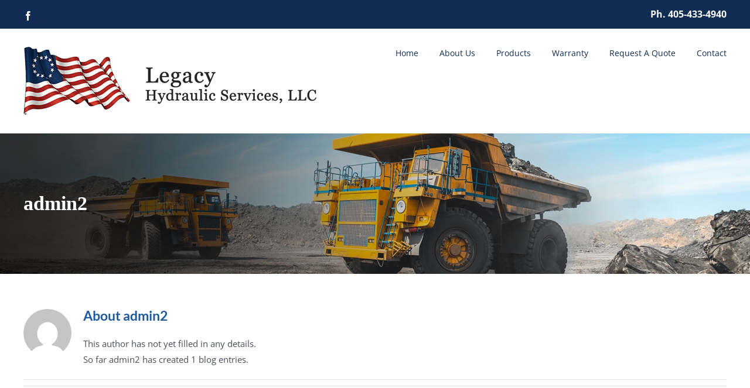

--- FILE ---
content_type: text/html; charset=UTF-8
request_url: https://legacy-hs.com/author/admin2/
body_size: 12095
content:
<!DOCTYPE html>
<html class="avada-html-layout-wide avada-html-header-position-top avada-html-is-archive" lang="en-US" prefix="og: http://ogp.me/ns# fb: http://ogp.me/ns/fb#">
<head>
	<meta http-equiv="X-UA-Compatible" content="IE=edge" />
	<meta http-equiv="Content-Type" content="text/html; charset=utf-8"/>
	<meta name="viewport" content="width=device-width, initial-scale=1" />
	<meta name='robots' content='index, follow, max-image-preview:large, max-snippet:-1, max-video-preview:-1' />
	<style>img:is([sizes="auto" i], [sizes^="auto," i]) { contain-intrinsic-size: 3000px 1500px }</style>
	
	<!-- This site is optimized with the Yoast SEO plugin v25.3 - https://yoast.com/wordpress/plugins/seo/ -->
	<title>admin2, Author at Legacy Hydraulic Services, LLC</title>
	<link rel="canonical" href="https://legacy-hs.com/author/admin2/" />
	<meta property="og:locale" content="en_US" />
	<meta property="og:type" content="profile" />
	<meta property="og:title" content="admin2, Author at Legacy Hydraulic Services, LLC" />
	<meta property="og:url" content="https://legacy-hs.com/author/admin2/" />
	<meta property="og:site_name" content="Legacy Hydraulic Services, LLC" />
	<meta property="og:image" content="https://secure.gravatar.com/avatar/3fd3fff0a4b8babd020ef531f4544ff4?s=500&d=mm&r=g" />
	<meta name="twitter:card" content="summary_large_image" />
	<script type="application/ld+json" class="yoast-schema-graph">{"@context":"https://schema.org","@graph":[{"@type":"ProfilePage","@id":"https://legacy-hs.com/author/admin2/","url":"https://legacy-hs.com/author/admin2/","name":"admin2, Author at Legacy Hydraulic Services, LLC","isPartOf":{"@id":"https://legacy-hs.com/#website"},"breadcrumb":{"@id":"https://legacy-hs.com/author/admin2/#breadcrumb"},"inLanguage":"en-US","potentialAction":[{"@type":"ReadAction","target":["https://legacy-hs.com/author/admin2/"]}]},{"@type":"BreadcrumbList","@id":"https://legacy-hs.com/author/admin2/#breadcrumb","itemListElement":[{"@type":"ListItem","position":1,"name":"Home","item":"https://legacy-hs.com/"},{"@type":"ListItem","position":2,"name":"Archives for admin2"}]},{"@type":"WebSite","@id":"https://legacy-hs.com/#website","url":"https://legacy-hs.com/","name":"Legacy Hydraulic Services, LLC","description":"Oklahoma City, Oklahoma","potentialAction":[{"@type":"SearchAction","target":{"@type":"EntryPoint","urlTemplate":"https://legacy-hs.com/?s={search_term_string}"},"query-input":{"@type":"PropertyValueSpecification","valueRequired":true,"valueName":"search_term_string"}}],"inLanguage":"en-US"},{"@type":"Person","@id":"https://legacy-hs.com/#/schema/person/af8308effc33ce0a058da9e6dc4379bf","name":"admin2","image":{"@type":"ImageObject","inLanguage":"en-US","@id":"https://legacy-hs.com/#/schema/person/image/","url":"https://secure.gravatar.com/avatar/a9ec34f6dad10122850bc219d80a3514fb22863deee5451b1025c15b99b7a11e?s=96&d=mm&r=g","contentUrl":"https://secure.gravatar.com/avatar/a9ec34f6dad10122850bc219d80a3514fb22863deee5451b1025c15b99b7a11e?s=96&d=mm&r=g","caption":"admin2"},"sameAs":["http://162.240.24.158/~legacy"],"mainEntityOfPage":{"@id":"https://legacy-hs.com/author/admin2/"}}]}</script>
	<!-- / Yoast SEO plugin. -->


<link rel="alternate" type="application/rss+xml" title="Legacy Hydraulic Services, LLC &raquo; Feed" href="https://legacy-hs.com/feed/" />
<link rel="alternate" type="application/rss+xml" title="Legacy Hydraulic Services, LLC &raquo; Comments Feed" href="https://legacy-hs.com/comments/feed/" />
		
		
		
				<link rel="alternate" type="application/rss+xml" title="Legacy Hydraulic Services, LLC &raquo; Posts by admin2 Feed" href="https://legacy-hs.com/author/admin2/feed/" />
				
		<meta property="og:locale" content="en_US"/>
		<meta property="og:type" content="profile"/>
		<meta property="og:site_name" content="Legacy Hydraulic Services, LLC"/>
		<meta property="og:title" content="admin2, Author at Legacy Hydraulic Services, LLC"/>
				<meta property="og:url" content="https://legacy-hs.com/hello-world/"/>
						<meta property="og:image" content="https://legacy-hs.com/wp-content/uploads/2021/10/legacy-logo-hdr.png"/>
		<meta property="og:image:width" content="500"/>
		<meta property="og:image:height" content="116"/>
		<meta property="og:image:type" content="image/png"/>
				<script type="text/javascript">
/* <![CDATA[ */
window._wpemojiSettings = {"baseUrl":"https:\/\/s.w.org\/images\/core\/emoji\/16.0.1\/72x72\/","ext":".png","svgUrl":"https:\/\/s.w.org\/images\/core\/emoji\/16.0.1\/svg\/","svgExt":".svg","source":{"concatemoji":"https:\/\/legacy-hs.com\/wp-includes\/js\/wp-emoji-release.min.js?ver=6.8.3"}};
/*! This file is auto-generated */
!function(s,n){var o,i,e;function c(e){try{var t={supportTests:e,timestamp:(new Date).valueOf()};sessionStorage.setItem(o,JSON.stringify(t))}catch(e){}}function p(e,t,n){e.clearRect(0,0,e.canvas.width,e.canvas.height),e.fillText(t,0,0);var t=new Uint32Array(e.getImageData(0,0,e.canvas.width,e.canvas.height).data),a=(e.clearRect(0,0,e.canvas.width,e.canvas.height),e.fillText(n,0,0),new Uint32Array(e.getImageData(0,0,e.canvas.width,e.canvas.height).data));return t.every(function(e,t){return e===a[t]})}function u(e,t){e.clearRect(0,0,e.canvas.width,e.canvas.height),e.fillText(t,0,0);for(var n=e.getImageData(16,16,1,1),a=0;a<n.data.length;a++)if(0!==n.data[a])return!1;return!0}function f(e,t,n,a){switch(t){case"flag":return n(e,"\ud83c\udff3\ufe0f\u200d\u26a7\ufe0f","\ud83c\udff3\ufe0f\u200b\u26a7\ufe0f")?!1:!n(e,"\ud83c\udde8\ud83c\uddf6","\ud83c\udde8\u200b\ud83c\uddf6")&&!n(e,"\ud83c\udff4\udb40\udc67\udb40\udc62\udb40\udc65\udb40\udc6e\udb40\udc67\udb40\udc7f","\ud83c\udff4\u200b\udb40\udc67\u200b\udb40\udc62\u200b\udb40\udc65\u200b\udb40\udc6e\u200b\udb40\udc67\u200b\udb40\udc7f");case"emoji":return!a(e,"\ud83e\udedf")}return!1}function g(e,t,n,a){var r="undefined"!=typeof WorkerGlobalScope&&self instanceof WorkerGlobalScope?new OffscreenCanvas(300,150):s.createElement("canvas"),o=r.getContext("2d",{willReadFrequently:!0}),i=(o.textBaseline="top",o.font="600 32px Arial",{});return e.forEach(function(e){i[e]=t(o,e,n,a)}),i}function t(e){var t=s.createElement("script");t.src=e,t.defer=!0,s.head.appendChild(t)}"undefined"!=typeof Promise&&(o="wpEmojiSettingsSupports",i=["flag","emoji"],n.supports={everything:!0,everythingExceptFlag:!0},e=new Promise(function(e){s.addEventListener("DOMContentLoaded",e,{once:!0})}),new Promise(function(t){var n=function(){try{var e=JSON.parse(sessionStorage.getItem(o));if("object"==typeof e&&"number"==typeof e.timestamp&&(new Date).valueOf()<e.timestamp+604800&&"object"==typeof e.supportTests)return e.supportTests}catch(e){}return null}();if(!n){if("undefined"!=typeof Worker&&"undefined"!=typeof OffscreenCanvas&&"undefined"!=typeof URL&&URL.createObjectURL&&"undefined"!=typeof Blob)try{var e="postMessage("+g.toString()+"("+[JSON.stringify(i),f.toString(),p.toString(),u.toString()].join(",")+"));",a=new Blob([e],{type:"text/javascript"}),r=new Worker(URL.createObjectURL(a),{name:"wpTestEmojiSupports"});return void(r.onmessage=function(e){c(n=e.data),r.terminate(),t(n)})}catch(e){}c(n=g(i,f,p,u))}t(n)}).then(function(e){for(var t in e)n.supports[t]=e[t],n.supports.everything=n.supports.everything&&n.supports[t],"flag"!==t&&(n.supports.everythingExceptFlag=n.supports.everythingExceptFlag&&n.supports[t]);n.supports.everythingExceptFlag=n.supports.everythingExceptFlag&&!n.supports.flag,n.DOMReady=!1,n.readyCallback=function(){n.DOMReady=!0}}).then(function(){return e}).then(function(){var e;n.supports.everything||(n.readyCallback(),(e=n.source||{}).concatemoji?t(e.concatemoji):e.wpemoji&&e.twemoji&&(t(e.twemoji),t(e.wpemoji)))}))}((window,document),window._wpemojiSettings);
/* ]]> */
</script>
<link rel='stylesheet' id='twb-open-sans-css' href='https://fonts.googleapis.com/css?family=Open+Sans%3A300%2C400%2C500%2C600%2C700%2C800&#038;display=swap&#038;ver=6.8.3' type='text/css' media='all' />
<link rel='stylesheet' id='twb-global-css' href='https://legacy-hs.com/wp-content/plugins/form-maker/booster/assets/css/global.css?ver=1.0.0' type='text/css' media='all' />
<style id='wp-emoji-styles-inline-css' type='text/css'>

	img.wp-smiley, img.emoji {
		display: inline !important;
		border: none !important;
		box-shadow: none !important;
		height: 1em !important;
		width: 1em !important;
		margin: 0 0.07em !important;
		vertical-align: -0.1em !important;
		background: none !important;
		padding: 0 !important;
	}
</style>
<link rel='stylesheet' id='wp-block-library-css' href='https://legacy-hs.com/wp-includes/css/dist/block-library/style.min.css?ver=6.8.3' type='text/css' media='all' />
<style id='wp-block-library-theme-inline-css' type='text/css'>
.wp-block-audio :where(figcaption){color:#555;font-size:13px;text-align:center}.is-dark-theme .wp-block-audio :where(figcaption){color:#ffffffa6}.wp-block-audio{margin:0 0 1em}.wp-block-code{border:1px solid #ccc;border-radius:4px;font-family:Menlo,Consolas,monaco,monospace;padding:.8em 1em}.wp-block-embed :where(figcaption){color:#555;font-size:13px;text-align:center}.is-dark-theme .wp-block-embed :where(figcaption){color:#ffffffa6}.wp-block-embed{margin:0 0 1em}.blocks-gallery-caption{color:#555;font-size:13px;text-align:center}.is-dark-theme .blocks-gallery-caption{color:#ffffffa6}:root :where(.wp-block-image figcaption){color:#555;font-size:13px;text-align:center}.is-dark-theme :root :where(.wp-block-image figcaption){color:#ffffffa6}.wp-block-image{margin:0 0 1em}.wp-block-pullquote{border-bottom:4px solid;border-top:4px solid;color:currentColor;margin-bottom:1.75em}.wp-block-pullquote cite,.wp-block-pullquote footer,.wp-block-pullquote__citation{color:currentColor;font-size:.8125em;font-style:normal;text-transform:uppercase}.wp-block-quote{border-left:.25em solid;margin:0 0 1.75em;padding-left:1em}.wp-block-quote cite,.wp-block-quote footer{color:currentColor;font-size:.8125em;font-style:normal;position:relative}.wp-block-quote:where(.has-text-align-right){border-left:none;border-right:.25em solid;padding-left:0;padding-right:1em}.wp-block-quote:where(.has-text-align-center){border:none;padding-left:0}.wp-block-quote.is-large,.wp-block-quote.is-style-large,.wp-block-quote:where(.is-style-plain){border:none}.wp-block-search .wp-block-search__label{font-weight:700}.wp-block-search__button{border:1px solid #ccc;padding:.375em .625em}:where(.wp-block-group.has-background){padding:1.25em 2.375em}.wp-block-separator.has-css-opacity{opacity:.4}.wp-block-separator{border:none;border-bottom:2px solid;margin-left:auto;margin-right:auto}.wp-block-separator.has-alpha-channel-opacity{opacity:1}.wp-block-separator:not(.is-style-wide):not(.is-style-dots){width:100px}.wp-block-separator.has-background:not(.is-style-dots){border-bottom:none;height:1px}.wp-block-separator.has-background:not(.is-style-wide):not(.is-style-dots){height:2px}.wp-block-table{margin:0 0 1em}.wp-block-table td,.wp-block-table th{word-break:normal}.wp-block-table :where(figcaption){color:#555;font-size:13px;text-align:center}.is-dark-theme .wp-block-table :where(figcaption){color:#ffffffa6}.wp-block-video :where(figcaption){color:#555;font-size:13px;text-align:center}.is-dark-theme .wp-block-video :where(figcaption){color:#ffffffa6}.wp-block-video{margin:0 0 1em}:root :where(.wp-block-template-part.has-background){margin-bottom:0;margin-top:0;padding:1.25em 2.375em}
</style>
<style id='classic-theme-styles-inline-css' type='text/css'>
/*! This file is auto-generated */
.wp-block-button__link{color:#fff;background-color:#32373c;border-radius:9999px;box-shadow:none;text-decoration:none;padding:calc(.667em + 2px) calc(1.333em + 2px);font-size:1.125em}.wp-block-file__button{background:#32373c;color:#fff;text-decoration:none}
</style>
<style id='global-styles-inline-css' type='text/css'>
:root{--wp--preset--aspect-ratio--square: 1;--wp--preset--aspect-ratio--4-3: 4/3;--wp--preset--aspect-ratio--3-4: 3/4;--wp--preset--aspect-ratio--3-2: 3/2;--wp--preset--aspect-ratio--2-3: 2/3;--wp--preset--aspect-ratio--16-9: 16/9;--wp--preset--aspect-ratio--9-16: 9/16;--wp--preset--color--black: #000000;--wp--preset--color--cyan-bluish-gray: #abb8c3;--wp--preset--color--white: #ffffff;--wp--preset--color--pale-pink: #f78da7;--wp--preset--color--vivid-red: #cf2e2e;--wp--preset--color--luminous-vivid-orange: #ff6900;--wp--preset--color--luminous-vivid-amber: #fcb900;--wp--preset--color--light-green-cyan: #7bdcb5;--wp--preset--color--vivid-green-cyan: #00d084;--wp--preset--color--pale-cyan-blue: #8ed1fc;--wp--preset--color--vivid-cyan-blue: #0693e3;--wp--preset--color--vivid-purple: #9b51e0;--wp--preset--color--awb-color-1: rgba(255,255,255,1);--wp--preset--color--awb-color-2: rgba(249,249,251,1);--wp--preset--color--awb-color-3: rgba(242,243,245,1);--wp--preset--color--awb-color-4: rgba(226,226,226,1);--wp--preset--color--awb-color-5: rgba(2,109,209,1);--wp--preset--color--awb-color-6: rgba(74,78,87,1);--wp--preset--color--awb-color-7: rgba(16,44,82,1);--wp--preset--color--awb-color-8: rgba(33,41,52,1);--wp--preset--color--awb-color-custom-10: rgba(101,188,123,1);--wp--preset--color--awb-color-custom-11: rgba(51,51,51,1);--wp--preset--color--awb-color-custom-12: rgba(158,160,164,1);--wp--preset--color--awb-color-custom-13: rgba(255,255,255,0.8);--wp--preset--color--awb-color-custom-14: rgba(242,243,245,0.7);--wp--preset--color--awb-color-custom-15: rgba(38,48,62,1);--wp--preset--color--awb-color-custom-16: rgba(29,36,45,1);--wp--preset--color--awb-color-custom-17: rgba(242,243,245,0.8);--wp--preset--gradient--vivid-cyan-blue-to-vivid-purple: linear-gradient(135deg,rgba(6,147,227,1) 0%,rgb(155,81,224) 100%);--wp--preset--gradient--light-green-cyan-to-vivid-green-cyan: linear-gradient(135deg,rgb(122,220,180) 0%,rgb(0,208,130) 100%);--wp--preset--gradient--luminous-vivid-amber-to-luminous-vivid-orange: linear-gradient(135deg,rgba(252,185,0,1) 0%,rgba(255,105,0,1) 100%);--wp--preset--gradient--luminous-vivid-orange-to-vivid-red: linear-gradient(135deg,rgba(255,105,0,1) 0%,rgb(207,46,46) 100%);--wp--preset--gradient--very-light-gray-to-cyan-bluish-gray: linear-gradient(135deg,rgb(238,238,238) 0%,rgb(169,184,195) 100%);--wp--preset--gradient--cool-to-warm-spectrum: linear-gradient(135deg,rgb(74,234,220) 0%,rgb(151,120,209) 20%,rgb(207,42,186) 40%,rgb(238,44,130) 60%,rgb(251,105,98) 80%,rgb(254,248,76) 100%);--wp--preset--gradient--blush-light-purple: linear-gradient(135deg,rgb(255,206,236) 0%,rgb(152,150,240) 100%);--wp--preset--gradient--blush-bordeaux: linear-gradient(135deg,rgb(254,205,165) 0%,rgb(254,45,45) 50%,rgb(107,0,62) 100%);--wp--preset--gradient--luminous-dusk: linear-gradient(135deg,rgb(255,203,112) 0%,rgb(199,81,192) 50%,rgb(65,88,208) 100%);--wp--preset--gradient--pale-ocean: linear-gradient(135deg,rgb(255,245,203) 0%,rgb(182,227,212) 50%,rgb(51,167,181) 100%);--wp--preset--gradient--electric-grass: linear-gradient(135deg,rgb(202,248,128) 0%,rgb(113,206,126) 100%);--wp--preset--gradient--midnight: linear-gradient(135deg,rgb(2,3,129) 0%,rgb(40,116,252) 100%);--wp--preset--font-size--small: 11.25px;--wp--preset--font-size--medium: 20px;--wp--preset--font-size--large: 22.5px;--wp--preset--font-size--x-large: 42px;--wp--preset--font-size--normal: 15px;--wp--preset--font-size--xlarge: 30px;--wp--preset--font-size--huge: 45px;--wp--preset--spacing--20: 0.44rem;--wp--preset--spacing--30: 0.67rem;--wp--preset--spacing--40: 1rem;--wp--preset--spacing--50: 1.5rem;--wp--preset--spacing--60: 2.25rem;--wp--preset--spacing--70: 3.38rem;--wp--preset--spacing--80: 5.06rem;--wp--preset--shadow--natural: 6px 6px 9px rgba(0, 0, 0, 0.2);--wp--preset--shadow--deep: 12px 12px 50px rgba(0, 0, 0, 0.4);--wp--preset--shadow--sharp: 6px 6px 0px rgba(0, 0, 0, 0.2);--wp--preset--shadow--outlined: 6px 6px 0px -3px rgba(255, 255, 255, 1), 6px 6px rgba(0, 0, 0, 1);--wp--preset--shadow--crisp: 6px 6px 0px rgba(0, 0, 0, 1);}:where(.is-layout-flex){gap: 0.5em;}:where(.is-layout-grid){gap: 0.5em;}body .is-layout-flex{display: flex;}.is-layout-flex{flex-wrap: wrap;align-items: center;}.is-layout-flex > :is(*, div){margin: 0;}body .is-layout-grid{display: grid;}.is-layout-grid > :is(*, div){margin: 0;}:where(.wp-block-columns.is-layout-flex){gap: 2em;}:where(.wp-block-columns.is-layout-grid){gap: 2em;}:where(.wp-block-post-template.is-layout-flex){gap: 1.25em;}:where(.wp-block-post-template.is-layout-grid){gap: 1.25em;}.has-black-color{color: var(--wp--preset--color--black) !important;}.has-cyan-bluish-gray-color{color: var(--wp--preset--color--cyan-bluish-gray) !important;}.has-white-color{color: var(--wp--preset--color--white) !important;}.has-pale-pink-color{color: var(--wp--preset--color--pale-pink) !important;}.has-vivid-red-color{color: var(--wp--preset--color--vivid-red) !important;}.has-luminous-vivid-orange-color{color: var(--wp--preset--color--luminous-vivid-orange) !important;}.has-luminous-vivid-amber-color{color: var(--wp--preset--color--luminous-vivid-amber) !important;}.has-light-green-cyan-color{color: var(--wp--preset--color--light-green-cyan) !important;}.has-vivid-green-cyan-color{color: var(--wp--preset--color--vivid-green-cyan) !important;}.has-pale-cyan-blue-color{color: var(--wp--preset--color--pale-cyan-blue) !important;}.has-vivid-cyan-blue-color{color: var(--wp--preset--color--vivid-cyan-blue) !important;}.has-vivid-purple-color{color: var(--wp--preset--color--vivid-purple) !important;}.has-black-background-color{background-color: var(--wp--preset--color--black) !important;}.has-cyan-bluish-gray-background-color{background-color: var(--wp--preset--color--cyan-bluish-gray) !important;}.has-white-background-color{background-color: var(--wp--preset--color--white) !important;}.has-pale-pink-background-color{background-color: var(--wp--preset--color--pale-pink) !important;}.has-vivid-red-background-color{background-color: var(--wp--preset--color--vivid-red) !important;}.has-luminous-vivid-orange-background-color{background-color: var(--wp--preset--color--luminous-vivid-orange) !important;}.has-luminous-vivid-amber-background-color{background-color: var(--wp--preset--color--luminous-vivid-amber) !important;}.has-light-green-cyan-background-color{background-color: var(--wp--preset--color--light-green-cyan) !important;}.has-vivid-green-cyan-background-color{background-color: var(--wp--preset--color--vivid-green-cyan) !important;}.has-pale-cyan-blue-background-color{background-color: var(--wp--preset--color--pale-cyan-blue) !important;}.has-vivid-cyan-blue-background-color{background-color: var(--wp--preset--color--vivid-cyan-blue) !important;}.has-vivid-purple-background-color{background-color: var(--wp--preset--color--vivid-purple) !important;}.has-black-border-color{border-color: var(--wp--preset--color--black) !important;}.has-cyan-bluish-gray-border-color{border-color: var(--wp--preset--color--cyan-bluish-gray) !important;}.has-white-border-color{border-color: var(--wp--preset--color--white) !important;}.has-pale-pink-border-color{border-color: var(--wp--preset--color--pale-pink) !important;}.has-vivid-red-border-color{border-color: var(--wp--preset--color--vivid-red) !important;}.has-luminous-vivid-orange-border-color{border-color: var(--wp--preset--color--luminous-vivid-orange) !important;}.has-luminous-vivid-amber-border-color{border-color: var(--wp--preset--color--luminous-vivid-amber) !important;}.has-light-green-cyan-border-color{border-color: var(--wp--preset--color--light-green-cyan) !important;}.has-vivid-green-cyan-border-color{border-color: var(--wp--preset--color--vivid-green-cyan) !important;}.has-pale-cyan-blue-border-color{border-color: var(--wp--preset--color--pale-cyan-blue) !important;}.has-vivid-cyan-blue-border-color{border-color: var(--wp--preset--color--vivid-cyan-blue) !important;}.has-vivid-purple-border-color{border-color: var(--wp--preset--color--vivid-purple) !important;}.has-vivid-cyan-blue-to-vivid-purple-gradient-background{background: var(--wp--preset--gradient--vivid-cyan-blue-to-vivid-purple) !important;}.has-light-green-cyan-to-vivid-green-cyan-gradient-background{background: var(--wp--preset--gradient--light-green-cyan-to-vivid-green-cyan) !important;}.has-luminous-vivid-amber-to-luminous-vivid-orange-gradient-background{background: var(--wp--preset--gradient--luminous-vivid-amber-to-luminous-vivid-orange) !important;}.has-luminous-vivid-orange-to-vivid-red-gradient-background{background: var(--wp--preset--gradient--luminous-vivid-orange-to-vivid-red) !important;}.has-very-light-gray-to-cyan-bluish-gray-gradient-background{background: var(--wp--preset--gradient--very-light-gray-to-cyan-bluish-gray) !important;}.has-cool-to-warm-spectrum-gradient-background{background: var(--wp--preset--gradient--cool-to-warm-spectrum) !important;}.has-blush-light-purple-gradient-background{background: var(--wp--preset--gradient--blush-light-purple) !important;}.has-blush-bordeaux-gradient-background{background: var(--wp--preset--gradient--blush-bordeaux) !important;}.has-luminous-dusk-gradient-background{background: var(--wp--preset--gradient--luminous-dusk) !important;}.has-pale-ocean-gradient-background{background: var(--wp--preset--gradient--pale-ocean) !important;}.has-electric-grass-gradient-background{background: var(--wp--preset--gradient--electric-grass) !important;}.has-midnight-gradient-background{background: var(--wp--preset--gradient--midnight) !important;}.has-small-font-size{font-size: var(--wp--preset--font-size--small) !important;}.has-medium-font-size{font-size: var(--wp--preset--font-size--medium) !important;}.has-large-font-size{font-size: var(--wp--preset--font-size--large) !important;}.has-x-large-font-size{font-size: var(--wp--preset--font-size--x-large) !important;}
:where(.wp-block-post-template.is-layout-flex){gap: 1.25em;}:where(.wp-block-post-template.is-layout-grid){gap: 1.25em;}
:where(.wp-block-columns.is-layout-flex){gap: 2em;}:where(.wp-block-columns.is-layout-grid){gap: 2em;}
:root :where(.wp-block-pullquote){font-size: 1.5em;line-height: 1.6;}
</style>
<link rel='stylesheet' id='fusion-dynamic-css-css' href='https://legacy-hs.com/wp-content/uploads/fusion-styles/9357b6170099dc1d8b351141e0dbf9c5.min.css?ver=3.11.10' type='text/css' media='all' />
<script type="text/javascript" src="https://legacy-hs.com/wp-includes/js/jquery/jquery.min.js?ver=3.7.1" id="jquery-core-js"></script>
<script type="text/javascript" src="https://legacy-hs.com/wp-includes/js/jquery/jquery-migrate.min.js?ver=3.4.1" id="jquery-migrate-js"></script>
<script type="text/javascript" src="https://legacy-hs.com/wp-content/plugins/form-maker/booster/assets/js/circle-progress.js?ver=1.2.2" id="twb-circle-js"></script>
<script type="text/javascript" id="twb-global-js-extra">
/* <![CDATA[ */
var twb = {"nonce":"d5126a9a2e","ajax_url":"https:\/\/legacy-hs.com\/wp-admin\/admin-ajax.php","plugin_url":"https:\/\/legacy-hs.com\/wp-content\/plugins\/form-maker\/booster","href":"https:\/\/legacy-hs.com\/wp-admin\/admin.php?page=twb_form-maker"};
var twb = {"nonce":"d5126a9a2e","ajax_url":"https:\/\/legacy-hs.com\/wp-admin\/admin-ajax.php","plugin_url":"https:\/\/legacy-hs.com\/wp-content\/plugins\/form-maker\/booster","href":"https:\/\/legacy-hs.com\/wp-admin\/admin.php?page=twb_form-maker"};
/* ]]> */
</script>
<script type="text/javascript" src="https://legacy-hs.com/wp-content/plugins/form-maker/booster/assets/js/global.js?ver=1.0.0" id="twb-global-js"></script>
<link rel="https://api.w.org/" href="https://legacy-hs.com/wp-json/" /><link rel="alternate" title="JSON" type="application/json" href="https://legacy-hs.com/wp-json/wp/v2/users/1" /><link rel="EditURI" type="application/rsd+xml" title="RSD" href="https://legacy-hs.com/xmlrpc.php?rsd" />
<meta name="generator" content="WordPress 6.8.3" />
<link rel="preload" href="https://legacy-hs.com/wp-content/themes/Avada/includes/lib/assets/fonts/icomoon/awb-icons.woff" as="font" type="font/woff" crossorigin><link rel="preload" href="//legacy-hs.com/wp-content/themes/Avada/includes/lib/assets/fonts/fontawesome/webfonts/fa-brands-400.woff2" as="font" type="font/woff2" crossorigin><link rel="preload" href="//legacy-hs.com/wp-content/themes/Avada/includes/lib/assets/fonts/fontawesome/webfonts/fa-regular-400.woff2" as="font" type="font/woff2" crossorigin><link rel="preload" href="//legacy-hs.com/wp-content/themes/Avada/includes/lib/assets/fonts/fontawesome/webfonts/fa-solid-900.woff2" as="font" type="font/woff2" crossorigin><style type="text/css" id="css-fb-visibility">@media screen and (max-width: 640px){.fusion-no-small-visibility{display:none !important;}body .sm-text-align-center{text-align:center !important;}body .sm-text-align-left{text-align:left !important;}body .sm-text-align-right{text-align:right !important;}body .sm-flex-align-center{justify-content:center !important;}body .sm-flex-align-flex-start{justify-content:flex-start !important;}body .sm-flex-align-flex-end{justify-content:flex-end !important;}body .sm-mx-auto{margin-left:auto !important;margin-right:auto !important;}body .sm-ml-auto{margin-left:auto !important;}body .sm-mr-auto{margin-right:auto !important;}body .fusion-absolute-position-small{position:absolute;top:auto;width:100%;}.awb-sticky.awb-sticky-small{ position: sticky; top: var(--awb-sticky-offset,0); }}@media screen and (min-width: 641px) and (max-width: 1024px){.fusion-no-medium-visibility{display:none !important;}body .md-text-align-center{text-align:center !important;}body .md-text-align-left{text-align:left !important;}body .md-text-align-right{text-align:right !important;}body .md-flex-align-center{justify-content:center !important;}body .md-flex-align-flex-start{justify-content:flex-start !important;}body .md-flex-align-flex-end{justify-content:flex-end !important;}body .md-mx-auto{margin-left:auto !important;margin-right:auto !important;}body .md-ml-auto{margin-left:auto !important;}body .md-mr-auto{margin-right:auto !important;}body .fusion-absolute-position-medium{position:absolute;top:auto;width:100%;}.awb-sticky.awb-sticky-medium{ position: sticky; top: var(--awb-sticky-offset,0); }}@media screen and (min-width: 1025px){.fusion-no-large-visibility{display:none !important;}body .lg-text-align-center{text-align:center !important;}body .lg-text-align-left{text-align:left !important;}body .lg-text-align-right{text-align:right !important;}body .lg-flex-align-center{justify-content:center !important;}body .lg-flex-align-flex-start{justify-content:flex-start !important;}body .lg-flex-align-flex-end{justify-content:flex-end !important;}body .lg-mx-auto{margin-left:auto !important;margin-right:auto !important;}body .lg-ml-auto{margin-left:auto !important;}body .lg-mr-auto{margin-right:auto !important;}body .fusion-absolute-position-large{position:absolute;top:auto;width:100%;}.awb-sticky.awb-sticky-large{ position: sticky; top: var(--awb-sticky-offset,0); }}</style><meta name="generator" content="Powered by Slider Revolution 6.7.34 - responsive, Mobile-Friendly Slider Plugin for WordPress with comfortable drag and drop interface." />
<link rel="icon" href="https://legacy-hs.com/wp-content/uploads/2021/10/legacy-logo-hdr-66x66.png" sizes="32x32" />
<link rel="icon" href="https://legacy-hs.com/wp-content/uploads/2021/10/legacy-logo-hdr.png" sizes="192x192" />
<link rel="apple-touch-icon" href="https://legacy-hs.com/wp-content/uploads/2021/10/legacy-logo-hdr.png" />
<meta name="msapplication-TileImage" content="https://legacy-hs.com/wp-content/uploads/2021/10/legacy-logo-hdr.png" />
<script>function setREVStartSize(e){
			//window.requestAnimationFrame(function() {
				window.RSIW = window.RSIW===undefined ? window.innerWidth : window.RSIW;
				window.RSIH = window.RSIH===undefined ? window.innerHeight : window.RSIH;
				try {
					var pw = document.getElementById(e.c).parentNode.offsetWidth,
						newh;
					pw = pw===0 || isNaN(pw) || (e.l=="fullwidth" || e.layout=="fullwidth") ? window.RSIW : pw;
					e.tabw = e.tabw===undefined ? 0 : parseInt(e.tabw);
					e.thumbw = e.thumbw===undefined ? 0 : parseInt(e.thumbw);
					e.tabh = e.tabh===undefined ? 0 : parseInt(e.tabh);
					e.thumbh = e.thumbh===undefined ? 0 : parseInt(e.thumbh);
					e.tabhide = e.tabhide===undefined ? 0 : parseInt(e.tabhide);
					e.thumbhide = e.thumbhide===undefined ? 0 : parseInt(e.thumbhide);
					e.mh = e.mh===undefined || e.mh=="" || e.mh==="auto" ? 0 : parseInt(e.mh,0);
					if(e.layout==="fullscreen" || e.l==="fullscreen")
						newh = Math.max(e.mh,window.RSIH);
					else{
						e.gw = Array.isArray(e.gw) ? e.gw : [e.gw];
						for (var i in e.rl) if (e.gw[i]===undefined || e.gw[i]===0) e.gw[i] = e.gw[i-1];
						e.gh = e.el===undefined || e.el==="" || (Array.isArray(e.el) && e.el.length==0)? e.gh : e.el;
						e.gh = Array.isArray(e.gh) ? e.gh : [e.gh];
						for (var i in e.rl) if (e.gh[i]===undefined || e.gh[i]===0) e.gh[i] = e.gh[i-1];
											
						var nl = new Array(e.rl.length),
							ix = 0,
							sl;
						e.tabw = e.tabhide>=pw ? 0 : e.tabw;
						e.thumbw = e.thumbhide>=pw ? 0 : e.thumbw;
						e.tabh = e.tabhide>=pw ? 0 : e.tabh;
						e.thumbh = e.thumbhide>=pw ? 0 : e.thumbh;
						for (var i in e.rl) nl[i] = e.rl[i]<window.RSIW ? 0 : e.rl[i];
						sl = nl[0];
						for (var i in nl) if (sl>nl[i] && nl[i]>0) { sl = nl[i]; ix=i;}
						var m = pw>(e.gw[ix]+e.tabw+e.thumbw) ? 1 : (pw-(e.tabw+e.thumbw)) / (e.gw[ix]);
						newh =  (e.gh[ix] * m) + (e.tabh + e.thumbh);
					}
					var el = document.getElementById(e.c);
					if (el!==null && el) el.style.height = newh+"px";
					el = document.getElementById(e.c+"_wrapper");
					if (el!==null && el) {
						el.style.height = newh+"px";
						el.style.display = "block";
					}
				} catch(e){
					console.log("Failure at Presize of Slider:" + e)
				}
			//});
		  };</script>
		<script type="text/javascript">
			var doc = document.documentElement;
			doc.setAttribute( 'data-useragent', navigator.userAgent );
		</script>
		
	</head>

<body data-rsssl=1 class="archive author author-admin2 author-1 wp-theme-Avada fusion-image-hovers fusion-pagination-sizing fusion-button_type-flat fusion-button_span-no fusion-button_gradient-linear avada-image-rollover-circle-yes avada-image-rollover-yes avada-image-rollover-direction-left fusion-body ltr no-tablet-sticky-header no-mobile-sticky-header no-mobile-slidingbar no-mobile-totop avada-has-rev-slider-styles fusion-disable-outline fusion-sub-menu-fade mobile-logo-pos-left layout-wide-mode avada-has-boxed-modal-shadow- layout-scroll-offset-full avada-has-zero-margin-offset-top fusion-top-header menu-text-align-center mobile-menu-design-classic fusion-show-pagination-text fusion-header-layout-v3 avada-responsive avada-footer-fx-none avada-menu-highlight-style-textcolor fusion-search-form-clean fusion-main-menu-search-overlay fusion-avatar-circle avada-dropdown-styles avada-blog-layout-large avada-blog-archive-layout-large avada-header-shadow-no avada-menu-icon-position-left avada-has-megamenu-shadow avada-has-mobile-menu-search avada-has-breadcrumb-mobile-hidden avada-has-titlebar-bar_and_content avada-header-border-color-full-transparent avada-has-pagination-width_height avada-flyout-menu-direction-fade avada-has-blocks avada-ec-views-v1" data-awb-post-id="1">
		<a class="skip-link screen-reader-text" href="#content">Skip to content</a>

	<div id="boxed-wrapper">
		
		<div id="wrapper" class="fusion-wrapper">
			<div id="home" style="position:relative;top:-1px;"></div>
							
					
			<header class="fusion-header-wrapper">
				<div class="fusion-header-v3 fusion-logo-alignment fusion-logo-left fusion-sticky-menu- fusion-sticky-logo- fusion-mobile-logo-  fusion-mobile-menu-design-classic">
					
<div class="fusion-secondary-header">
	<div class="fusion-row">
					<div class="fusion-alignleft">
				<div class="fusion-social-links-header"><div class="fusion-social-networks"><div class="fusion-social-networks-wrapper"><a  class="fusion-social-network-icon fusion-tooltip fusion-facebook awb-icon-facebook" style data-placement="bottom" data-title="Facebook" data-toggle="tooltip" title="Facebook" href="https://www.facebook.com/Legacy-Hydraulic-Services-LLC-102947202183141" target="_blank" rel="noreferrer"><span class="screen-reader-text">Facebook</span></a></div></div></div>			</div>
							<div class="fusion-alignright">
				<div class="fusion-contact-info"><span class="fusion-contact-info-phone-number"><b>Ph. 405-433-4940</b></span></div>			</div>
			</div>
</div>
<div class="fusion-header-sticky-height"></div>
<div class="fusion-header">
	<div class="fusion-row">
					<div class="fusion-logo" data-margin-top="31px" data-margin-bottom="31px" data-margin-left="0px" data-margin-right="0px">
			<a class="fusion-logo-link"  href="https://legacy-hs.com/" >

						<!-- standard logo -->
			<img src="https://legacy-hs.com/wp-content/uploads/2021/10/legacy-logo-hdr.png" srcset="https://legacy-hs.com/wp-content/uploads/2021/10/legacy-logo-hdr.png 1x" width="500" height="116" alt="Legacy Hydraulic Services, LLC Logo" data-retina_logo_url="" class="fusion-standard-logo" />

			
					</a>
		</div>		<nav class="fusion-main-menu" aria-label="Main Menu"><div class="fusion-overlay-search">		<form role="search" class="searchform fusion-search-form  fusion-search-form-clean" method="get" action="https://legacy-hs.com/">
			<div class="fusion-search-form-content">

				
				<div class="fusion-search-field search-field">
					<label><span class="screen-reader-text">Search for:</span>
													<input type="search" value="" name="s" class="s" placeholder="Search..." required aria-required="true" aria-label="Search..."/>
											</label>
				</div>
				<div class="fusion-search-button search-button">
					<input type="submit" class="fusion-search-submit searchsubmit" aria-label="Search" value="&#xf002;" />
									</div>

				
			</div>


			
		</form>
		<div class="fusion-search-spacer"></div><a href="#" role="button" aria-label="Close Search" class="fusion-close-search"></a></div><ul id="menu-main" class="fusion-menu"><li  id="menu-item-44"  class="menu-item menu-item-type-post_type menu-item-object-page menu-item-home menu-item-44"  data-item-id="44"><a  href="https://legacy-hs.com/" class="fusion-textcolor-highlight"><span class="menu-text">Home</span></a></li><li  id="menu-item-43"  class="menu-item menu-item-type-post_type menu-item-object-page menu-item-43"  data-item-id="43"><a  href="https://legacy-hs.com/about/" class="fusion-textcolor-highlight"><span class="menu-text">About Us</span></a></li><li  id="menu-item-75"  class="menu-item menu-item-type-custom menu-item-object-custom menu-item-has-children menu-item-75 fusion-dropdown-menu"  data-item-id="75"><a  href="#" class="fusion-textcolor-highlight"><span class="menu-text">Products</span></a><ul class="sub-menu"><li  id="menu-item-42"  class="menu-item menu-item-type-post_type menu-item-object-page menu-item-42 fusion-dropdown-submenu" ><a  href="https://legacy-hs.com/products/industrial-products/" class="fusion-textcolor-highlight"><span>Industrial Products</span></a></li><li  id="menu-item-41"  class="menu-item menu-item-type-post_type menu-item-object-page menu-item-41 fusion-dropdown-submenu" ><a  href="https://legacy-hs.com/products/mobile-products/" class="fusion-textcolor-highlight"><span>Mobile Products</span></a></li></ul></li><li  id="menu-item-38"  class="menu-item menu-item-type-post_type menu-item-object-page menu-item-38"  data-item-id="38"><a  href="https://legacy-hs.com/warranty/" class="fusion-textcolor-highlight"><span class="menu-text">Warranty</span></a></li><li  id="menu-item-39"  class="menu-item menu-item-type-post_type menu-item-object-page menu-item-39"  data-item-id="39"><a  href="https://legacy-hs.com/request-a-quote/" class="fusion-textcolor-highlight"><span class="menu-text">Request A Quote</span></a></li><li  id="menu-item-37"  class="menu-item menu-item-type-post_type menu-item-object-page menu-item-37"  data-item-id="37"><a  href="https://legacy-hs.com/contact/" class="fusion-textcolor-highlight"><span class="menu-text">Contact</span></a></li></ul></nav>
<nav class="fusion-mobile-nav-holder fusion-mobile-menu-text-align-left" aria-label="Main Menu Mobile"></nav>

		
<div class="fusion-clearfix"></div>
<div class="fusion-mobile-menu-search">
			<form role="search" class="searchform fusion-search-form  fusion-search-form-clean" method="get" action="https://legacy-hs.com/">
			<div class="fusion-search-form-content">

				
				<div class="fusion-search-field search-field">
					<label><span class="screen-reader-text">Search for:</span>
													<input type="search" value="" name="s" class="s" placeholder="Search..." required aria-required="true" aria-label="Search..."/>
											</label>
				</div>
				<div class="fusion-search-button search-button">
					<input type="submit" class="fusion-search-submit searchsubmit" aria-label="Search" value="&#xf002;" />
									</div>

				
			</div>


			
		</form>
		</div>
			</div>
</div>
				</div>
				<div class="fusion-clearfix"></div>
			</header>
								
							<div id="sliders-container" class="fusion-slider-visibility">
					</div>
				
					
							
			<section class="avada-page-titlebar-wrapper" aria-label="Page Title Bar">
	<div class="fusion-page-title-bar fusion-page-title-bar-breadcrumbs fusion-page-title-bar-left">
		<div class="fusion-page-title-row">
			<div class="fusion-page-title-wrapper">
				<div class="fusion-page-title-captions">

																							<h1 class="entry-title">admin2</h1>

											
					
				</div>

													
			</div>
		</div>
	</div>
</section>

						<main id="main" class="clearfix ">
				<div class="fusion-row" style="">
<section id="content" class=" full-width" style="width: 100%;">
	<div class="fusion-author">
	<div class="fusion-author-avatar">
		<img alt='' src='https://secure.gravatar.com/avatar/a9ec34f6dad10122850bc219d80a3514fb22863deee5451b1025c15b99b7a11e?s=82&#038;d=mm&#038;r=g' srcset='https://secure.gravatar.com/avatar/a9ec34f6dad10122850bc219d80a3514fb22863deee5451b1025c15b99b7a11e?s=164&#038;d=mm&#038;r=g 2x' class='avatar avatar-82 photo' height='82' width='82' decoding='async'/>	</div>
	<div class="fusion-author-info">
		<h3 class="fusion-author-title vcard">
			About <span class="fn">admin2</span>								</h3>
		This author has not yet filled in any details.<br />So far admin2 has created 1 blog entries.	</div>

	<div style="clear:both;"></div>

	<div class="fusion-author-social clearfix">
		<div class="fusion-author-tagline">
					</div>

			</div>
</div>

	<div id="posts-container" class="fusion-blog-archive fusion-blog-layout-large-wrapper fusion-clearfix">
	<div class="fusion-posts-container fusion-blog-layout-large fusion-blog-pagination fusion-blog-rollover " data-pages="1">
		
		
													<article id="post-1" class="fusion-post-large  post fusion-clearfix post-1 type-post status-publish format-standard hentry category-uncategorized">
				
				
				
									
				
				
				
				<div class="fusion-post-content post-content">
					<h2 class="entry-title fusion-post-title"><a href="https://legacy-hs.com/hello-world/">Hello world!</a></h2>
										
					<div class="fusion-post-content-container">
						<p>Welcome to WordPress. This is your first post. Edit or  [...]</p>					</div>
				</div>

				
																			<div class="fusion-meta-info">
																						<div class="fusion-alignleft">By <span class="vcard"><span class="fn"><a href="https://legacy-hs.com/author/admin2/" title="Posts by admin2" rel="author">admin2</a></span></span><span class="fusion-inline-sep">|</span><span class="updated rich-snippet-hidden">2021-10-18T19:58:57+00:00</span><span>October 18, 2021</span><span class="fusion-inline-sep">|</span><a href="https://legacy-hs.com/category/uncategorized/" rel="category tag">Uncategorized</a><span class="fusion-inline-sep">|</span><span class="fusion-comments"><span>Comments Off<span class="screen-reader-text"> on Hello world!</span></span></span></div>							
																														<div class="fusion-alignright">
									<a href="https://legacy-hs.com/hello-world/" class="fusion-read-more" aria-label="More on Hello world!">
										Read More									</a>
								</div>
													</div>
									
				
							</article>

			
		
		
	</div>

			</div>
</section>
						
					</div>  <!-- fusion-row -->
				</main>  <!-- #main -->
				
				
								
					
		<div class="fusion-footer">
					
	<footer class="fusion-footer-widget-area fusion-widget-area">
		<div class="fusion-row">
			<div class="fusion-columns fusion-columns-3 fusion-widget-area">
				
																									<div class="fusion-column col-lg-4 col-md-4 col-sm-4">
							<section id="text-3" class="fusion-footer-widget-column widget widget_text" style="border-style: solid;border-color:transparent;border-width:0px;">			<div class="textwidget"><p><img decoding="async" class="alignleft size-full wp-image-49" src="https://legacy-hs.com/wp-content/uploads/2021/10/legacy-logo-footer.png" alt="" width="500" height="120" srcset="https://legacy-hs.com/wp-content/uploads/2021/10/legacy-logo-footer-200x48.png 200w, https://legacy-hs.com/wp-content/uploads/2021/10/legacy-logo-footer-300x72.png 300w, https://legacy-hs.com/wp-content/uploads/2021/10/legacy-logo-footer-400x96.png 400w, https://legacy-hs.com/wp-content/uploads/2021/10/legacy-logo-footer.png 500w" sizes="(max-width: 500px) 100vw, 500px" /></p>
</div>
		<div style="clear:both;"></div></section>																					</div>
																										<div class="fusion-column col-lg-4 col-md-4 col-sm-4">
													</div>
																										<div class="fusion-column fusion-column-last col-lg-4 col-md-4 col-sm-4">
							<section id="text-4" class="fusion-footer-widget-column widget widget_text" style="border-style: solid;border-color:transparent;border-width:0px;">			<div class="textwidget"><p><strong>Legacy Hydraulic Services, LLC</strong></p>
<p>12100 N. Santa Fe Ave<br />
Oklahoma City, OK 73114</p>
<p>Ph. 405-433-4940</p>
</div>
		<div style="clear:both;"></div></section>																					</div>
																																				
				<div class="fusion-clearfix"></div>
			</div> <!-- fusion-columns -->
		</div> <!-- fusion-row -->
	</footer> <!-- fusion-footer-widget-area -->

	
	<footer id="footer" class="fusion-footer-copyright-area">
		<div class="fusion-row">
			<div class="fusion-copyright-content">

				<div class="fusion-copyright-notice">
		<div>
		Copyright 2024-2025 | Legacy Hydraulics, LLC | All Rights Reserved <br>Website Design & Maintenance by <a href="https://oklahomawebdesign.com">www.OklahomaWebDesign.com</a>	</div>
</div>
<div class="fusion-social-links-footer">
	<div class="fusion-social-networks"><div class="fusion-social-networks-wrapper"><a  class="fusion-social-network-icon fusion-tooltip fusion-facebook awb-icon-facebook" style data-placement="top" data-title="Facebook" data-toggle="tooltip" title="Facebook" href="https://www.facebook.com/Legacy-Hydraulic-Services-LLC-102947202183141" target="_blank" rel="noreferrer"><span class="screen-reader-text">Facebook</span></a></div></div></div>

			</div> <!-- fusion-fusion-copyright-content -->
		</div> <!-- fusion-row -->
	</footer> <!-- #footer -->
		</div> <!-- fusion-footer -->

		
																</div> <!-- wrapper -->
		</div> <!-- #boxed-wrapper -->
				<a class="fusion-one-page-text-link fusion-page-load-link" tabindex="-1" href="#" aria-hidden="true">Page load link</a>

		<div class="avada-footer-scripts">
			<script type="text/javascript">var fusionNavIsCollapsed=function(e){var t,n;window.innerWidth<=e.getAttribute("data-breakpoint")?(e.classList.add("collapse-enabled"),e.classList.remove("awb-menu_desktop"),e.classList.contains("expanded")||(e.setAttribute("aria-expanded","false"),window.dispatchEvent(new Event("fusion-mobile-menu-collapsed",{bubbles:!0,cancelable:!0}))),(n=e.querySelectorAll(".menu-item-has-children.expanded")).length&&n.forEach(function(e){e.querySelector(".awb-menu__open-nav-submenu_mobile").setAttribute("aria-expanded","false")})):(null!==e.querySelector(".menu-item-has-children.expanded .awb-menu__open-nav-submenu_click")&&e.querySelector(".menu-item-has-children.expanded .awb-menu__open-nav-submenu_click").click(),e.classList.remove("collapse-enabled"),e.classList.add("awb-menu_desktop"),e.setAttribute("aria-expanded","true"),null!==e.querySelector(".awb-menu__main-ul")&&e.querySelector(".awb-menu__main-ul").removeAttribute("style")),e.classList.add("no-wrapper-transition"),clearTimeout(t),t=setTimeout(()=>{e.classList.remove("no-wrapper-transition")},400),e.classList.remove("loading")},fusionRunNavIsCollapsed=function(){var e,t=document.querySelectorAll(".awb-menu");for(e=0;e<t.length;e++)fusionNavIsCollapsed(t[e])};function avadaGetScrollBarWidth(){var e,t,n,l=document.createElement("p");return l.style.width="100%",l.style.height="200px",(e=document.createElement("div")).style.position="absolute",e.style.top="0px",e.style.left="0px",e.style.visibility="hidden",e.style.width="200px",e.style.height="150px",e.style.overflow="hidden",e.appendChild(l),document.body.appendChild(e),t=l.offsetWidth,e.style.overflow="scroll",t==(n=l.offsetWidth)&&(n=e.clientWidth),document.body.removeChild(e),jQuery("html").hasClass("awb-scroll")&&10<t-n?10:t-n}fusionRunNavIsCollapsed(),window.addEventListener("fusion-resize-horizontal",fusionRunNavIsCollapsed);</script>
		<script>
			window.RS_MODULES = window.RS_MODULES || {};
			window.RS_MODULES.modules = window.RS_MODULES.modules || {};
			window.RS_MODULES.waiting = window.RS_MODULES.waiting || [];
			window.RS_MODULES.defered = true;
			window.RS_MODULES.moduleWaiting = window.RS_MODULES.moduleWaiting || {};
			window.RS_MODULES.type = 'compiled';
		</script>
		<script type="speculationrules">
{"prefetch":[{"source":"document","where":{"and":[{"href_matches":"\/*"},{"not":{"href_matches":["\/wp-*.php","\/wp-admin\/*","\/wp-content\/uploads\/*","\/wp-content\/*","\/wp-content\/plugins\/*","\/wp-content\/themes\/Avada\/*","\/*\\?(.+)"]}},{"not":{"selector_matches":"a[rel~=\"nofollow\"]"}},{"not":{"selector_matches":".no-prefetch, .no-prefetch a"}}]},"eagerness":"conservative"}]}
</script>
<link rel='stylesheet' id='rs-plugin-settings-css' href='//legacy-hs.com/wp-content/plugins/revslider/sr6/assets/css/rs6.css?ver=6.7.34' type='text/css' media='all' />
<style id='rs-plugin-settings-inline-css' type='text/css'>
#rs-demo-id {}
</style>
<script type="text/javascript" src="//legacy-hs.com/wp-content/plugins/revslider/sr6/assets/js/rbtools.min.js?ver=6.7.29" defer async id="tp-tools-js"></script>
<script type="text/javascript" src="//legacy-hs.com/wp-content/plugins/revslider/sr6/assets/js/rs6.min.js?ver=6.7.34" defer async id="revmin-js"></script>
<script type="text/javascript" src="https://legacy-hs.com/wp-content/uploads/fusion-scripts/07b0a0e801cb83d73d07a94e4bf6093c.min.js?ver=3.11.10" id="fusion-scripts-js"></script>
				<script type="text/javascript">
				jQuery( document ).ready( function() {
					var ajaxurl = 'https://legacy-hs.com/wp-admin/admin-ajax.php';
					if ( 0 < jQuery( '.fusion-login-nonce' ).length ) {
						jQuery.get( ajaxurl, { 'action': 'fusion_login_nonce' }, function( response ) {
							jQuery( '.fusion-login-nonce' ).html( response );
						});
					}
				});
				</script>
						</div>

			<section class="to-top-container to-top-right" aria-labelledby="awb-to-top-label">
		<a href="#" id="toTop" class="fusion-top-top-link">
			<span id="awb-to-top-label" class="screen-reader-text">Go to Top</span>
		</a>
	</section>
		<script defer src="https://static.cloudflareinsights.com/beacon.min.js/vcd15cbe7772f49c399c6a5babf22c1241717689176015" integrity="sha512-ZpsOmlRQV6y907TI0dKBHq9Md29nnaEIPlkf84rnaERnq6zvWvPUqr2ft8M1aS28oN72PdrCzSjY4U6VaAw1EQ==" data-cf-beacon='{"version":"2024.11.0","token":"42ba8cf635b04eb5a8ce00655444b4c6","r":1,"server_timing":{"name":{"cfCacheStatus":true,"cfEdge":true,"cfExtPri":true,"cfL4":true,"cfOrigin":true,"cfSpeedBrain":true},"location_startswith":null}}' crossorigin="anonymous"></script>
</body>
</html>

<!-- Dynamic page generated in 1.035 seconds. -->
<!-- Cached page generated by WP-Super-Cache on 2025-11-18 15:30:20 -->

<!-- super cache -->